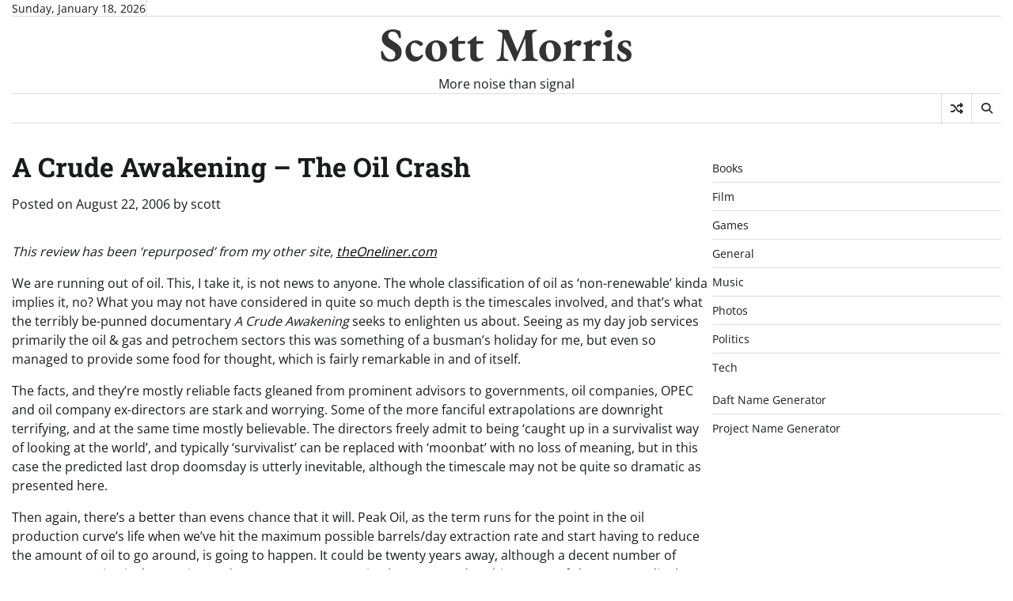

--- FILE ---
content_type: text/html; charset=UTF-8
request_url: https://scottmorris.info/2006/08/a-crude-awakening-the-oil-crash/
body_size: 11753
content:
<!doctype html>
<html lang="en-US">

<head>
	<meta charset="UTF-8">
	<meta name="viewport" content="width=device-width, initial-scale=1">
	<link rel="profile" href="https://gmpg.org/xfn/11">

	<title>A Crude Awakening &#8211; The Oil Crash &#8211; Scott Morris</title>
<meta name='robots' content='max-image-preview:large' />
	<style>img:is([sizes="auto" i], [sizes^="auto," i]) { contain-intrinsic-size: 3000px 1500px }</style>
	<link rel="alternate" type="application/rss+xml" title="Scott Morris &raquo; Feed" href="https://scottmorris.info/feed/" />
<link rel="alternate" type="application/rss+xml" title="Scott Morris &raquo; Comments Feed" href="https://scottmorris.info/comments/feed/" />
<script>
window._wpemojiSettings = {"baseUrl":"https:\/\/s.w.org\/images\/core\/emoji\/16.0.1\/72x72\/","ext":".png","svgUrl":"https:\/\/s.w.org\/images\/core\/emoji\/16.0.1\/svg\/","svgExt":".svg","source":{"concatemoji":"https:\/\/scottmorris.info\/wp-includes\/js\/wp-emoji-release.min.js?ver=6.8.3"}};
/*! This file is auto-generated */
!function(s,n){var o,i,e;function c(e){try{var t={supportTests:e,timestamp:(new Date).valueOf()};sessionStorage.setItem(o,JSON.stringify(t))}catch(e){}}function p(e,t,n){e.clearRect(0,0,e.canvas.width,e.canvas.height),e.fillText(t,0,0);var t=new Uint32Array(e.getImageData(0,0,e.canvas.width,e.canvas.height).data),a=(e.clearRect(0,0,e.canvas.width,e.canvas.height),e.fillText(n,0,0),new Uint32Array(e.getImageData(0,0,e.canvas.width,e.canvas.height).data));return t.every(function(e,t){return e===a[t]})}function u(e,t){e.clearRect(0,0,e.canvas.width,e.canvas.height),e.fillText(t,0,0);for(var n=e.getImageData(16,16,1,1),a=0;a<n.data.length;a++)if(0!==n.data[a])return!1;return!0}function f(e,t,n,a){switch(t){case"flag":return n(e,"\ud83c\udff3\ufe0f\u200d\u26a7\ufe0f","\ud83c\udff3\ufe0f\u200b\u26a7\ufe0f")?!1:!n(e,"\ud83c\udde8\ud83c\uddf6","\ud83c\udde8\u200b\ud83c\uddf6")&&!n(e,"\ud83c\udff4\udb40\udc67\udb40\udc62\udb40\udc65\udb40\udc6e\udb40\udc67\udb40\udc7f","\ud83c\udff4\u200b\udb40\udc67\u200b\udb40\udc62\u200b\udb40\udc65\u200b\udb40\udc6e\u200b\udb40\udc67\u200b\udb40\udc7f");case"emoji":return!a(e,"\ud83e\udedf")}return!1}function g(e,t,n,a){var r="undefined"!=typeof WorkerGlobalScope&&self instanceof WorkerGlobalScope?new OffscreenCanvas(300,150):s.createElement("canvas"),o=r.getContext("2d",{willReadFrequently:!0}),i=(o.textBaseline="top",o.font="600 32px Arial",{});return e.forEach(function(e){i[e]=t(o,e,n,a)}),i}function t(e){var t=s.createElement("script");t.src=e,t.defer=!0,s.head.appendChild(t)}"undefined"!=typeof Promise&&(o="wpEmojiSettingsSupports",i=["flag","emoji"],n.supports={everything:!0,everythingExceptFlag:!0},e=new Promise(function(e){s.addEventListener("DOMContentLoaded",e,{once:!0})}),new Promise(function(t){var n=function(){try{var e=JSON.parse(sessionStorage.getItem(o));if("object"==typeof e&&"number"==typeof e.timestamp&&(new Date).valueOf()<e.timestamp+604800&&"object"==typeof e.supportTests)return e.supportTests}catch(e){}return null}();if(!n){if("undefined"!=typeof Worker&&"undefined"!=typeof OffscreenCanvas&&"undefined"!=typeof URL&&URL.createObjectURL&&"undefined"!=typeof Blob)try{var e="postMessage("+g.toString()+"("+[JSON.stringify(i),f.toString(),p.toString(),u.toString()].join(",")+"));",a=new Blob([e],{type:"text/javascript"}),r=new Worker(URL.createObjectURL(a),{name:"wpTestEmojiSupports"});return void(r.onmessage=function(e){c(n=e.data),r.terminate(),t(n)})}catch(e){}c(n=g(i,f,p,u))}t(n)}).then(function(e){for(var t in e)n.supports[t]=e[t],n.supports.everything=n.supports.everything&&n.supports[t],"flag"!==t&&(n.supports.everythingExceptFlag=n.supports.everythingExceptFlag&&n.supports[t]);n.supports.everythingExceptFlag=n.supports.everythingExceptFlag&&!n.supports.flag,n.DOMReady=!1,n.readyCallback=function(){n.DOMReady=!0}}).then(function(){return e}).then(function(){var e;n.supports.everything||(n.readyCallback(),(e=n.source||{}).concatemoji?t(e.concatemoji):e.wpemoji&&e.twemoji&&(t(e.twemoji),t(e.wpemoji)))}))}((window,document),window._wpemojiSettings);
</script>
<style id='wp-emoji-styles-inline-css'>

	img.wp-smiley, img.emoji {
		display: inline !important;
		border: none !important;
		box-shadow: none !important;
		height: 1em !important;
		width: 1em !important;
		margin: 0 0.07em !important;
		vertical-align: -0.1em !important;
		background: none !important;
		padding: 0 !important;
	}
</style>
<link rel='stylesheet' id='wp-block-library-css' href='https://scottmorris.info/wp-includes/css/dist/block-library/style.min.css?ver=6.8.3' media='all' />
<style id='wp-block-library-theme-inline-css'>
.wp-block-audio :where(figcaption){color:#555;font-size:13px;text-align:center}.is-dark-theme .wp-block-audio :where(figcaption){color:#ffffffa6}.wp-block-audio{margin:0 0 1em}.wp-block-code{border:1px solid #ccc;border-radius:4px;font-family:Menlo,Consolas,monaco,monospace;padding:.8em 1em}.wp-block-embed :where(figcaption){color:#555;font-size:13px;text-align:center}.is-dark-theme .wp-block-embed :where(figcaption){color:#ffffffa6}.wp-block-embed{margin:0 0 1em}.blocks-gallery-caption{color:#555;font-size:13px;text-align:center}.is-dark-theme .blocks-gallery-caption{color:#ffffffa6}:root :where(.wp-block-image figcaption){color:#555;font-size:13px;text-align:center}.is-dark-theme :root :where(.wp-block-image figcaption){color:#ffffffa6}.wp-block-image{margin:0 0 1em}.wp-block-pullquote{border-bottom:4px solid;border-top:4px solid;color:currentColor;margin-bottom:1.75em}.wp-block-pullquote cite,.wp-block-pullquote footer,.wp-block-pullquote__citation{color:currentColor;font-size:.8125em;font-style:normal;text-transform:uppercase}.wp-block-quote{border-left:.25em solid;margin:0 0 1.75em;padding-left:1em}.wp-block-quote cite,.wp-block-quote footer{color:currentColor;font-size:.8125em;font-style:normal;position:relative}.wp-block-quote:where(.has-text-align-right){border-left:none;border-right:.25em solid;padding-left:0;padding-right:1em}.wp-block-quote:where(.has-text-align-center){border:none;padding-left:0}.wp-block-quote.is-large,.wp-block-quote.is-style-large,.wp-block-quote:where(.is-style-plain){border:none}.wp-block-search .wp-block-search__label{font-weight:700}.wp-block-search__button{border:1px solid #ccc;padding:.375em .625em}:where(.wp-block-group.has-background){padding:1.25em 2.375em}.wp-block-separator.has-css-opacity{opacity:.4}.wp-block-separator{border:none;border-bottom:2px solid;margin-left:auto;margin-right:auto}.wp-block-separator.has-alpha-channel-opacity{opacity:1}.wp-block-separator:not(.is-style-wide):not(.is-style-dots){width:100px}.wp-block-separator.has-background:not(.is-style-dots){border-bottom:none;height:1px}.wp-block-separator.has-background:not(.is-style-wide):not(.is-style-dots){height:2px}.wp-block-table{margin:0 0 1em}.wp-block-table td,.wp-block-table th{word-break:normal}.wp-block-table :where(figcaption){color:#555;font-size:13px;text-align:center}.is-dark-theme .wp-block-table :where(figcaption){color:#ffffffa6}.wp-block-video :where(figcaption){color:#555;font-size:13px;text-align:center}.is-dark-theme .wp-block-video :where(figcaption){color:#ffffffa6}.wp-block-video{margin:0 0 1em}:root :where(.wp-block-template-part.has-background){margin-bottom:0;margin-top:0;padding:1.25em 2.375em}
</style>
<style id='classic-theme-styles-inline-css'>
/*! This file is auto-generated */
.wp-block-button__link{color:#fff;background-color:#32373c;border-radius:9999px;box-shadow:none;text-decoration:none;padding:calc(.667em + 2px) calc(1.333em + 2px);font-size:1.125em}.wp-block-file__button{background:#32373c;color:#fff;text-decoration:none}
</style>
<style id='global-styles-inline-css'>
:root{--wp--preset--aspect-ratio--square: 1;--wp--preset--aspect-ratio--4-3: 4/3;--wp--preset--aspect-ratio--3-4: 3/4;--wp--preset--aspect-ratio--3-2: 3/2;--wp--preset--aspect-ratio--2-3: 2/3;--wp--preset--aspect-ratio--16-9: 16/9;--wp--preset--aspect-ratio--9-16: 9/16;--wp--preset--color--black: #000000;--wp--preset--color--cyan-bluish-gray: #abb8c3;--wp--preset--color--white: #ffffff;--wp--preset--color--pale-pink: #f78da7;--wp--preset--color--vivid-red: #cf2e2e;--wp--preset--color--luminous-vivid-orange: #ff6900;--wp--preset--color--luminous-vivid-amber: #fcb900;--wp--preset--color--light-green-cyan: #7bdcb5;--wp--preset--color--vivid-green-cyan: #00d084;--wp--preset--color--pale-cyan-blue: #8ed1fc;--wp--preset--color--vivid-cyan-blue: #0693e3;--wp--preset--color--vivid-purple: #9b51e0;--wp--preset--gradient--vivid-cyan-blue-to-vivid-purple: linear-gradient(135deg,rgba(6,147,227,1) 0%,rgb(155,81,224) 100%);--wp--preset--gradient--light-green-cyan-to-vivid-green-cyan: linear-gradient(135deg,rgb(122,220,180) 0%,rgb(0,208,130) 100%);--wp--preset--gradient--luminous-vivid-amber-to-luminous-vivid-orange: linear-gradient(135deg,rgba(252,185,0,1) 0%,rgba(255,105,0,1) 100%);--wp--preset--gradient--luminous-vivid-orange-to-vivid-red: linear-gradient(135deg,rgba(255,105,0,1) 0%,rgb(207,46,46) 100%);--wp--preset--gradient--very-light-gray-to-cyan-bluish-gray: linear-gradient(135deg,rgb(238,238,238) 0%,rgb(169,184,195) 100%);--wp--preset--gradient--cool-to-warm-spectrum: linear-gradient(135deg,rgb(74,234,220) 0%,rgb(151,120,209) 20%,rgb(207,42,186) 40%,rgb(238,44,130) 60%,rgb(251,105,98) 80%,rgb(254,248,76) 100%);--wp--preset--gradient--blush-light-purple: linear-gradient(135deg,rgb(255,206,236) 0%,rgb(152,150,240) 100%);--wp--preset--gradient--blush-bordeaux: linear-gradient(135deg,rgb(254,205,165) 0%,rgb(254,45,45) 50%,rgb(107,0,62) 100%);--wp--preset--gradient--luminous-dusk: linear-gradient(135deg,rgb(255,203,112) 0%,rgb(199,81,192) 50%,rgb(65,88,208) 100%);--wp--preset--gradient--pale-ocean: linear-gradient(135deg,rgb(255,245,203) 0%,rgb(182,227,212) 50%,rgb(51,167,181) 100%);--wp--preset--gradient--electric-grass: linear-gradient(135deg,rgb(202,248,128) 0%,rgb(113,206,126) 100%);--wp--preset--gradient--midnight: linear-gradient(135deg,rgb(2,3,129) 0%,rgb(40,116,252) 100%);--wp--preset--font-size--small: 12px;--wp--preset--font-size--medium: 20px;--wp--preset--font-size--large: 36px;--wp--preset--font-size--x-large: 42px;--wp--preset--font-size--regular: 16px;--wp--preset--font-size--larger: 36px;--wp--preset--font-size--huge: 48px;--wp--preset--spacing--20: 0.44rem;--wp--preset--spacing--30: 0.67rem;--wp--preset--spacing--40: 1rem;--wp--preset--spacing--50: 1.5rem;--wp--preset--spacing--60: 2.25rem;--wp--preset--spacing--70: 3.38rem;--wp--preset--spacing--80: 5.06rem;--wp--preset--shadow--natural: 6px 6px 9px rgba(0, 0, 0, 0.2);--wp--preset--shadow--deep: 12px 12px 50px rgba(0, 0, 0, 0.4);--wp--preset--shadow--sharp: 6px 6px 0px rgba(0, 0, 0, 0.2);--wp--preset--shadow--outlined: 6px 6px 0px -3px rgba(255, 255, 255, 1), 6px 6px rgba(0, 0, 0, 1);--wp--preset--shadow--crisp: 6px 6px 0px rgba(0, 0, 0, 1);}:where(.is-layout-flex){gap: 0.5em;}:where(.is-layout-grid){gap: 0.5em;}body .is-layout-flex{display: flex;}.is-layout-flex{flex-wrap: wrap;align-items: center;}.is-layout-flex > :is(*, div){margin: 0;}body .is-layout-grid{display: grid;}.is-layout-grid > :is(*, div){margin: 0;}:where(.wp-block-columns.is-layout-flex){gap: 2em;}:where(.wp-block-columns.is-layout-grid){gap: 2em;}:where(.wp-block-post-template.is-layout-flex){gap: 1.25em;}:where(.wp-block-post-template.is-layout-grid){gap: 1.25em;}.has-black-color{color: var(--wp--preset--color--black) !important;}.has-cyan-bluish-gray-color{color: var(--wp--preset--color--cyan-bluish-gray) !important;}.has-white-color{color: var(--wp--preset--color--white) !important;}.has-pale-pink-color{color: var(--wp--preset--color--pale-pink) !important;}.has-vivid-red-color{color: var(--wp--preset--color--vivid-red) !important;}.has-luminous-vivid-orange-color{color: var(--wp--preset--color--luminous-vivid-orange) !important;}.has-luminous-vivid-amber-color{color: var(--wp--preset--color--luminous-vivid-amber) !important;}.has-light-green-cyan-color{color: var(--wp--preset--color--light-green-cyan) !important;}.has-vivid-green-cyan-color{color: var(--wp--preset--color--vivid-green-cyan) !important;}.has-pale-cyan-blue-color{color: var(--wp--preset--color--pale-cyan-blue) !important;}.has-vivid-cyan-blue-color{color: var(--wp--preset--color--vivid-cyan-blue) !important;}.has-vivid-purple-color{color: var(--wp--preset--color--vivid-purple) !important;}.has-black-background-color{background-color: var(--wp--preset--color--black) !important;}.has-cyan-bluish-gray-background-color{background-color: var(--wp--preset--color--cyan-bluish-gray) !important;}.has-white-background-color{background-color: var(--wp--preset--color--white) !important;}.has-pale-pink-background-color{background-color: var(--wp--preset--color--pale-pink) !important;}.has-vivid-red-background-color{background-color: var(--wp--preset--color--vivid-red) !important;}.has-luminous-vivid-orange-background-color{background-color: var(--wp--preset--color--luminous-vivid-orange) !important;}.has-luminous-vivid-amber-background-color{background-color: var(--wp--preset--color--luminous-vivid-amber) !important;}.has-light-green-cyan-background-color{background-color: var(--wp--preset--color--light-green-cyan) !important;}.has-vivid-green-cyan-background-color{background-color: var(--wp--preset--color--vivid-green-cyan) !important;}.has-pale-cyan-blue-background-color{background-color: var(--wp--preset--color--pale-cyan-blue) !important;}.has-vivid-cyan-blue-background-color{background-color: var(--wp--preset--color--vivid-cyan-blue) !important;}.has-vivid-purple-background-color{background-color: var(--wp--preset--color--vivid-purple) !important;}.has-black-border-color{border-color: var(--wp--preset--color--black) !important;}.has-cyan-bluish-gray-border-color{border-color: var(--wp--preset--color--cyan-bluish-gray) !important;}.has-white-border-color{border-color: var(--wp--preset--color--white) !important;}.has-pale-pink-border-color{border-color: var(--wp--preset--color--pale-pink) !important;}.has-vivid-red-border-color{border-color: var(--wp--preset--color--vivid-red) !important;}.has-luminous-vivid-orange-border-color{border-color: var(--wp--preset--color--luminous-vivid-orange) !important;}.has-luminous-vivid-amber-border-color{border-color: var(--wp--preset--color--luminous-vivid-amber) !important;}.has-light-green-cyan-border-color{border-color: var(--wp--preset--color--light-green-cyan) !important;}.has-vivid-green-cyan-border-color{border-color: var(--wp--preset--color--vivid-green-cyan) !important;}.has-pale-cyan-blue-border-color{border-color: var(--wp--preset--color--pale-cyan-blue) !important;}.has-vivid-cyan-blue-border-color{border-color: var(--wp--preset--color--vivid-cyan-blue) !important;}.has-vivid-purple-border-color{border-color: var(--wp--preset--color--vivid-purple) !important;}.has-vivid-cyan-blue-to-vivid-purple-gradient-background{background: var(--wp--preset--gradient--vivid-cyan-blue-to-vivid-purple) !important;}.has-light-green-cyan-to-vivid-green-cyan-gradient-background{background: var(--wp--preset--gradient--light-green-cyan-to-vivid-green-cyan) !important;}.has-luminous-vivid-amber-to-luminous-vivid-orange-gradient-background{background: var(--wp--preset--gradient--luminous-vivid-amber-to-luminous-vivid-orange) !important;}.has-luminous-vivid-orange-to-vivid-red-gradient-background{background: var(--wp--preset--gradient--luminous-vivid-orange-to-vivid-red) !important;}.has-very-light-gray-to-cyan-bluish-gray-gradient-background{background: var(--wp--preset--gradient--very-light-gray-to-cyan-bluish-gray) !important;}.has-cool-to-warm-spectrum-gradient-background{background: var(--wp--preset--gradient--cool-to-warm-spectrum) !important;}.has-blush-light-purple-gradient-background{background: var(--wp--preset--gradient--blush-light-purple) !important;}.has-blush-bordeaux-gradient-background{background: var(--wp--preset--gradient--blush-bordeaux) !important;}.has-luminous-dusk-gradient-background{background: var(--wp--preset--gradient--luminous-dusk) !important;}.has-pale-ocean-gradient-background{background: var(--wp--preset--gradient--pale-ocean) !important;}.has-electric-grass-gradient-background{background: var(--wp--preset--gradient--electric-grass) !important;}.has-midnight-gradient-background{background: var(--wp--preset--gradient--midnight) !important;}.has-small-font-size{font-size: var(--wp--preset--font-size--small) !important;}.has-medium-font-size{font-size: var(--wp--preset--font-size--medium) !important;}.has-large-font-size{font-size: var(--wp--preset--font-size--large) !important;}.has-x-large-font-size{font-size: var(--wp--preset--font-size--x-large) !important;}
:where(.wp-block-post-template.is-layout-flex){gap: 1.25em;}:where(.wp-block-post-template.is-layout-grid){gap: 1.25em;}
:where(.wp-block-columns.is-layout-flex){gap: 2em;}:where(.wp-block-columns.is-layout-grid){gap: 2em;}
:root :where(.wp-block-pullquote){font-size: 1.5em;line-height: 1.6;}
</style>
<link rel='stylesheet' id='contact-form-7-css' href='https://scottmorris.info/wp-content/plugins/contact-form-7/includes/css/styles.css?ver=6.1.3' media='all' />
<link rel='stylesheet' id='express-news-fonts-css' href='https://scottmorris.info/wp-content/fonts/893c8f3c4155c03e7a112395df6c446d.css' media='all' />
<link rel='stylesheet' id='express-news-slick-style-css' href='https://scottmorris.info/wp-content/themes/express-news/assets/css/slick.min.css?ver=1.8.0' media='all' />
<link rel='stylesheet' id='express-news-fontawesome-style-css' href='https://scottmorris.info/wp-content/themes/express-news/assets/css/fontawesome.min.css?ver=1.8.0' media='all' />
<link rel='stylesheet' id='express-news-endless-river-style-css' href='https://scottmorris.info/wp-content/themes/express-news/assets/css/endless-river.min.css?ver=1.8.0' media='all' />
<link rel='stylesheet' id='express-news-blocks-style-css' href='https://scottmorris.info/wp-content/themes/express-news/assets/css/blocks.min.css?ver=6.8.3' media='all' />
<link rel='stylesheet' id='express-news-style-css' href='https://scottmorris.info/wp-content/themes/express-news/style.css?ver=1.1.7' media='all' />
<script src="https://scottmorris.info/wp-includes/js/jquery/jquery.min.js?ver=3.7.1" id="jquery-core-js"></script>
<script src="https://scottmorris.info/wp-includes/js/jquery/jquery-migrate.min.js?ver=3.4.1" id="jquery-migrate-js"></script>
<link rel="https://api.w.org/" href="https://scottmorris.info/wp-json/" /><link rel="alternate" title="JSON" type="application/json" href="https://scottmorris.info/wp-json/wp/v2/posts/1295" /><link rel="EditURI" type="application/rsd+xml" title="RSD" href="https://scottmorris.info/xmlrpc.php?rsd" />
<meta name="generator" content="WordPress 6.8.3" />
<link rel="canonical" href="https://scottmorris.info/2006/08/a-crude-awakening-the-oil-crash/" />
<link rel='shortlink' href='https://scottmorris.info/?p=1295' />
<link rel="alternate" title="oEmbed (JSON)" type="application/json+oembed" href="https://scottmorris.info/wp-json/oembed/1.0/embed?url=https%3A%2F%2Fscottmorris.info%2F2006%2F08%2Fa-crude-awakening-the-oil-crash%2F" />
<link rel="alternate" title="oEmbed (XML)" type="text/xml+oembed" href="https://scottmorris.info/wp-json/oembed/1.0/embed?url=https%3A%2F%2Fscottmorris.info%2F2006%2F08%2Fa-crude-awakening-the-oil-crash%2F&#038;format=xml" />
<meta name="generator" content="Redux 4.5.8" />
<style type="text/css" id="breadcrumb-trail-css">.trail-items li:not(:last-child):after {content: "/";}</style>
	<style type="text/css">

		/* Site title */
		.site-title a{
			color: #333333;
		}
		/* End Site title */

		/*Typography CSS*/

		
		
		
		
	/*End Typography CSS*/

</style>

	</head>

<body class="wp-singular post-template-default single single-post postid-1295 single-format-standard wp-embed-responsive wp-theme-express-news right-sidebar section-header-6 light-mode">
		<div id="page" class="site">
		<a class="skip-link screen-reader-text" href="#primary-content">Skip to content</a>

		<div id="loader">
			<div class="loader-container">
				<div id="preloader">
					<div class="pre-loader-7"></div>
				</div>
			</div>
		</div><!-- #loader -->

		<header id="masthead" class="site-header">
										<div class="top-header">
					<div class="theme-wrapper">
						<div class="top-header-wrap">
							<div class="left-side">
								<div class="top-info">
									Sunday, January 18, 2026								</div>
							</div>
							<div class="right-side">
								<div class="top-menu">
																	</div>
								<div class="social-icons">
																	</div>
							</div>
						</div>
					</div>
				</div>
						<div class="middle-header">
								<div class="theme-wrapper">
					<div class="middle-header-wrap  no-header-left-sidebar no-header-right-sidebar" style="background-image: url('')">
												<div class="site-branding">
														<div class="site-identity">
																	<p class="site-title"><a href="https://scottmorris.info/" rel="home">Scott Morris</a></p>
																		<p class="site-description">
										More noise than signal									</p>
															</div>
													</div><!-- .site-branding -->
											</div>
				</div>
			</div>
			<div class="header-outer-wrapper">
				<div class="adore-header">
					<div class="theme-wrapper">
						<div class="header-wrapper">
							<div class="header-nav-search">
								<div class="header-navigation">
									<nav id="site-navigation" class="main-navigation">
										<button class="menu-toggle" aria-controls="primary-menu" aria-expanded="false">
											<span></span>
											<span></span>
											<span></span>
										</button>
																			</nav><!-- #site-navigation -->
								</div>
								<div class="header-end">
									<div class="display-random-post">
																						<a href="https://scottmorris.info/2010/06/some-photos-from-june-2010/" title="View Random Post">
													<i class="fas fa-random"></i>
												</a>
																					</div>
									<div class="navigation-search">
										<div class="navigation-search-wrap">
											<a href="#" title="Search" class="navigation-search-icon">
												<i class="fa fa-search"></i>
											</a>
											<div class="navigation-search-form">
												<form role="search" method="get" class="search-form" action="https://scottmorris.info/">
				<label>
					<span class="screen-reader-text">Search for:</span>
					<input type="search" class="search-field" placeholder="Search &hellip;" value="" name="s" />
				</label>
				<input type="submit" class="search-submit" value="Search" />
			</form>											</div>
										</div>
									</div>
								</div>
							</div>
						</div>
					</div>
				</div>
			</div>
		</header><!-- #masthead -->

		<div id="primary-content" class="primary-content">

			
				<div id="content" class="site-content theme-wrapper">
					<div class="theme-wrap">

					
<main id="primary" class="site-main">

	
<article id="post-1295" class="post-1295 post type-post status-publish format-standard hentry category-film">
			<header class="entry-header">
			<h1 class="entry-title">A Crude Awakening &#8211; The Oil Crash</h1>		</header><!-- .entry-header -->
					<div class="entry-meta">
				<span class="posted-on">Posted on <a href="https://scottmorris.info/2006/08/a-crude-awakening-the-oil-crash/" rel="bookmark"><time class="entry-date published" datetime="2006-08-22T12:55:00+00:00">August 22, 2006</time><time class="updated" datetime="2021-05-13T12:58:07+00:00">May 13, 2021</time></a></span><span class="byline"> by <span class="author vcard"><a class="url fn n" href="https://scottmorris.info/author/scott/">scott</a></span></span>			</div><!-- .entry-meta -->
				
	
	<div class="entry-content">
		
<p><em><em>This review has been ‘repurposed’ from my other site, <a href="http://www.theoneliner.com">theOneliner.com</a></em></em></p>



<p>We are running out of oil. This, I take it, is not news to anyone. The whole classification of oil as &#8216;non-renewable&#8217; kinda implies it, no? What you may not have considered in quite so much depth is the timescales involved, and that&#8217;s what the terribly be-punned documentary <em>A Crude Awakening</em> seeks to enlighten us about. Seeing as my day job services primarily the oil &amp; gas and petrochem sectors this was something of a busman&#8217;s holiday for me, but even so managed to provide some food for thought, which is fairly remarkable in and of itself.</p>



<p>The facts, and they&#8217;re mostly reliable facts gleaned from prominent advisors to governments, oil companies, OPEC and oil company ex-directors are stark and worrying. Some of the more fanciful extrapolations are downright terrifying, and at the same time mostly believable. The directors freely admit to being &#8216;caught up in a survivalist way of looking at the world&#8217;, and typically &#8216;survivalist&#8217; can be replaced with &#8216;moonbat&#8217; with no loss of meaning, but in this case the predicted last drop doomsday is utterly inevitable, although the timescale may not be quite so dramatic as presented here.</p>



<p>Then again, there&#8217;s a better than evens chance that it will. Peak Oil, as the term runs for the point in the oil production curve&#8217;s life when we&#8217;ve hit the maximum possible barrels/day extraction rate and start having to reduce the amount of oil to go around, is going to happen. It could be twenty years away, although a decent number of experts are saying its happening under our very noses. Having become used to this source of cheap, exceedingly utilitarian resource, how can we do without it?</p>



<p>I trust I won&#8217;t need to drive home how vital the black gold is for your continued way of life; you&#8217;ll be hard pressed to find a room in your home without some plastic product, or a wardrobe without some synthetic material. Your food stands a decent chance of having been fertilised with a petroleum byproduct, and we&#8217;re not even reached your car yet. What this film seeks to have you realise is that over the immediate future, all of this will necessarily become more expensive, as rising economies like China and India keep on increasing the Demand part of the equation, and once Supply starts to fall the only axis left to move is Price, and that&#8217;s not going to be cheap.</p>



<p>What can we do to kick the habit? Nothing, not unless serious research is started immediately which certain companies and governments have little interest in backing, mortgaging your children&#8217;s future with wishy washy hopes that innovation and technology will magic up better extraction processes of low oil density sources. Realistically, we&#8217;ve found all the oil fields we&#8217;re going to. How far will we go to secure our oil supplies? Say, invading countries and seizing them by force? Hmm. Unless you want to have your armies permanently deployed to the Middle East, it may be prudent to start looking at some way out of this hole we&#8217;re digging before we all have to go back to tending farmsteads while all the Hummers rust away.</p>



<p><em>A Crude Awakening</em> certainly isn&#8217;t a visual feast or a laugh-a-minute thrill ride, although the interviewees throwing the potential problems into such stark relief makes for riveting watching. I&#8217;m not sure if it&#8217;s too dry and technical for mass market appeal &#8211; I&#8217;m in a strange subset of the audience for this film that means I can&#8217;t judge that too well, but there&#8217;s certainly no overwhelming technobabble and the issues are apparent enough on inspection. The only real bone I have with this film is the sound quality, the print show at the Edinburgh International Film Festival sounding rather like a low-bitrate MP3 file complete with audio spiking, but this may be an isolated problem. In short, this is another one of those documentaries you need to watch, and think about the next time you&#8217;re complaining about the price of petrol creeping up to a quid a litre.</p>
	</div><!-- .entry-content -->
	<footer class="entry-footer">
		<span class="cat-links">Posted in <a href="https://scottmorris.info/category/film/" rel="category tag">Film</a></span>	</footer><!-- .entry-footer -->
</article><!-- #post-1295 -->

	<nav class="navigation post-navigation" aria-label="Posts">
		<h2 class="screen-reader-text">Post navigation</h2>
		<div class="nav-links"><div class="nav-previous"><a href="https://scottmorris.info/2006/08/the-uncertain-guest/" rel="prev"><span class="nav-subtitle">Previous:</span> <span class="nav-title">The Uncertain Guest</span></a></div><div class="nav-next"><a href="https://scottmorris.info/2006/08/h6-diary-of-an-assassin/" rel="next"><span class="nav-subtitle">Next:</span> <span class="nav-title">H6 &#8211; Diary of an Assassin</span></a></div></div>
	</nav>				<div class="related-posts">
					<h2>Related Posts</h2>
					<div class="theme-archive-layout grid-layout grid-column-3">
													<article id="post-3762" class="post-3762 post type-post status-publish format-standard hentry category-film">
								<div class="post-item post-grid">
									<div class="post-item-image">
																			</div>
									<div class="post-item-content">
										<div class="entry-cat no-bg">
											<ul class="post-categories">
	<li><a href="https://scottmorris.info/category/film/" rel="category tag">Film</a></li></ul>										</div>
										<h2 class="entry-title"><a href="https://scottmorris.info/2020/09/im-thinking-of-ending-things/" rel="bookmark">I’m Thinking of Ending Things</a></h2>										<ul class="entry-meta">
											<li class="post-author"> <a href="https://scottmorris.info/author/scott/">scott</a></li>
											<li class="post-date"> <span class="far fa-calendar-alt"></span>September 20, 2020</li>
											<li class="post-comment"> <span class="far fa-comment"></span>0</li>
										</ul>
										<div class="post-content">
											<p>Republished from the show notes of my other site, Fuds on Film. Charlie Kaufman has, I suppose, long been the mass-market acceptable face of art-house [&hellip;]</p>
										</div><!-- post-content -->
									</div>
								</div>
							</article>
														<article id="post-3164" class="post-3164 post type-post status-publish format-standard hentry category-film">
								<div class="post-item post-grid">
									<div class="post-item-image">
																			</div>
									<div class="post-item-content">
										<div class="entry-cat no-bg">
											<ul class="post-categories">
	<li><a href="https://scottmorris.info/category/film/" rel="category tag">Film</a></li></ul>										</div>
										<h2 class="entry-title"><a href="https://scottmorris.info/2016/08/star-trek-beyond/" rel="bookmark">Star Trek: Beyond</a></h2>										<ul class="entry-meta">
											<li class="post-author"> <a href="https://scottmorris.info/author/scott/">scott</a></li>
											<li class="post-date"> <span class="far fa-calendar-alt"></span>August 24, 2016</li>
											<li class="post-comment"> <span class="far fa-comment"></span>0</li>
										</ul>
										<div class="post-content">
											<p>Republished from the show notes of my other site, Fuds on Film. Justin Lin takes over the reigns of the other successful&nbsp;Star&nbsp;franchise, what with J.J. [&hellip;]</p>
										</div><!-- post-content -->
									</div>
								</div>
							</article>
														<article id="post-3072" class="post-3072 post type-post status-publish format-standard hentry category-film">
								<div class="post-item post-grid">
									<div class="post-item-image">
																			</div>
									<div class="post-item-content">
										<div class="entry-cat no-bg">
											<ul class="post-categories">
	<li><a href="https://scottmorris.info/category/film/" rel="category tag">Film</a></li></ul>										</div>
										<h2 class="entry-title"><a href="https://scottmorris.info/2015/11/sicario/" rel="bookmark">Sicario</a></h2>										<ul class="entry-meta">
											<li class="post-author"> <a href="https://scottmorris.info/author/scott/">scott</a></li>
											<li class="post-date"> <span class="far fa-calendar-alt"></span>November 21, 2015</li>
											<li class="post-comment"> <span class="far fa-comment"></span>0</li>
										</ul>
										<div class="post-content">
											<p>Given the prevalence of the on-going, never-to-end War on Drugs, particularly on the USA / Mexico border and the socio-economics that it inolves, it&#8217;s a [&hellip;]</p>
										</div><!-- post-content -->
									</div>
								</div>
							</article>
												</div>
				</div>
				
	</main><!-- #main -->

	
<aside id="secondary" class="widget-area">
	<section id="block-3" class="widget widget_block widget_categories"><ul class="wp-block-categories-list wp-block-categories">	<li class="cat-item cat-item-3"><a href="https://scottmorris.info/category/books/">Books</a>
</li>
	<li class="cat-item cat-item-4"><a href="https://scottmorris.info/category/film/">Film</a>
</li>
	<li class="cat-item cat-item-5"><a href="https://scottmorris.info/category/games/">Games</a>
</li>
	<li class="cat-item cat-item-6"><a href="https://scottmorris.info/category/general/">General</a>
</li>
	<li class="cat-item cat-item-73"><a href="https://scottmorris.info/category/music/">Music</a>
</li>
	<li class="cat-item cat-item-68"><a href="https://scottmorris.info/category/photos/">Photos</a>
</li>
	<li class="cat-item cat-item-7"><a href="https://scottmorris.info/category/politics/">Politics</a>
</li>
	<li class="cat-item cat-item-8"><a href="https://scottmorris.info/category/tech/">Tech</a>
</li>
</ul></section><section id="block-4" class="widget widget_block">
<ul class="wp-block-list">
<li><a href="https://scottmorris.info/names/" data-type="link" data-id="https://scottmorris.info/names/">Daft Name Generator</a></li>



<li><a href="https://scottmorris.info/projects/">Project Name Generator</a></li>
</ul>
</section></aside><!-- #secondary -->

</div>

</div>
</div><!-- #content -->


<footer id="colophon" class="site-footer">
			<div class="top-footer">
			<div class="theme-wrapper">
				<div class="top-footer-widgets">

											<div class="footer-widget">
							<section id="archives-3" class="widget widget_archive"><h2 class="widget-title">Archives</h2>		<label class="screen-reader-text" for="archives-dropdown-3">Archives</label>
		<select id="archives-dropdown-3" name="archive-dropdown">
			
			<option value="">Select Month</option>
				<option value='https://scottmorris.info/2025/08/'> August 2025 &nbsp;(1)</option>
	<option value='https://scottmorris.info/2025/07/'> July 2025 &nbsp;(1)</option>
	<option value='https://scottmorris.info/2025/06/'> June 2025 &nbsp;(1)</option>
	<option value='https://scottmorris.info/2025/04/'> April 2025 &nbsp;(1)</option>
	<option value='https://scottmorris.info/2025/03/'> March 2025 &nbsp;(1)</option>
	<option value='https://scottmorris.info/2025/01/'> January 2025 &nbsp;(1)</option>
	<option value='https://scottmorris.info/2024/12/'> December 2024 &nbsp;(1)</option>
	<option value='https://scottmorris.info/2024/11/'> November 2024 &nbsp;(2)</option>
	<option value='https://scottmorris.info/2024/10/'> October 2024 &nbsp;(1)</option>
	<option value='https://scottmorris.info/2024/09/'> September 2024 &nbsp;(1)</option>
	<option value='https://scottmorris.info/2024/08/'> August 2024 &nbsp;(1)</option>
	<option value='https://scottmorris.info/2024/07/'> July 2024 &nbsp;(1)</option>
	<option value='https://scottmorris.info/2024/06/'> June 2024 &nbsp;(1)</option>
	<option value='https://scottmorris.info/2024/05/'> May 2024 &nbsp;(1)</option>
	<option value='https://scottmorris.info/2024/04/'> April 2024 &nbsp;(1)</option>
	<option value='https://scottmorris.info/2024/03/'> March 2024 &nbsp;(1)</option>
	<option value='https://scottmorris.info/2023/08/'> August 2023 &nbsp;(1)</option>
	<option value='https://scottmorris.info/2023/07/'> July 2023 &nbsp;(1)</option>
	<option value='https://scottmorris.info/2023/06/'> June 2023 &nbsp;(1)</option>
	<option value='https://scottmorris.info/2023/04/'> April 2023 &nbsp;(1)</option>
	<option value='https://scottmorris.info/2022/12/'> December 2022 &nbsp;(1)</option>
	<option value='https://scottmorris.info/2022/11/'> November 2022 &nbsp;(2)</option>
	<option value='https://scottmorris.info/2022/10/'> October 2022 &nbsp;(1)</option>
	<option value='https://scottmorris.info/2022/08/'> August 2022 &nbsp;(1)</option>
	<option value='https://scottmorris.info/2022/03/'> March 2022 &nbsp;(3)</option>
	<option value='https://scottmorris.info/2022/02/'> February 2022 &nbsp;(7)</option>
	<option value='https://scottmorris.info/2022/01/'> January 2022 &nbsp;(6)</option>
	<option value='https://scottmorris.info/2021/12/'> December 2021 &nbsp;(6)</option>
	<option value='https://scottmorris.info/2021/11/'> November 2021 &nbsp;(7)</option>
	<option value='https://scottmorris.info/2021/10/'> October 2021 &nbsp;(7)</option>
	<option value='https://scottmorris.info/2021/09/'> September 2021 &nbsp;(6)</option>
	<option value='https://scottmorris.info/2021/08/'> August 2021 &nbsp;(8)</option>
	<option value='https://scottmorris.info/2021/07/'> July 2021 &nbsp;(8)</option>
	<option value='https://scottmorris.info/2021/06/'> June 2021 &nbsp;(5)</option>
	<option value='https://scottmorris.info/2021/05/'> May 2021 &nbsp;(8)</option>
	<option value='https://scottmorris.info/2021/04/'> April 2021 &nbsp;(5)</option>
	<option value='https://scottmorris.info/2021/03/'> March 2021 &nbsp;(7)</option>
	<option value='https://scottmorris.info/2021/02/'> February 2021 &nbsp;(6)</option>
	<option value='https://scottmorris.info/2021/01/'> January 2021 &nbsp;(5)</option>
	<option value='https://scottmorris.info/2020/12/'> December 2020 &nbsp;(5)</option>
	<option value='https://scottmorris.info/2020/11/'> November 2020 &nbsp;(8)</option>
	<option value='https://scottmorris.info/2020/10/'> October 2020 &nbsp;(10)</option>
	<option value='https://scottmorris.info/2020/09/'> September 2020 &nbsp;(7)</option>
	<option value='https://scottmorris.info/2020/08/'> August 2020 &nbsp;(5)</option>
	<option value='https://scottmorris.info/2020/07/'> July 2020 &nbsp;(7)</option>
	<option value='https://scottmorris.info/2020/06/'> June 2020 &nbsp;(7)</option>
	<option value='https://scottmorris.info/2020/05/'> May 2020 &nbsp;(5)</option>
	<option value='https://scottmorris.info/2020/04/'> April 2020 &nbsp;(3)</option>
	<option value='https://scottmorris.info/2020/03/'> March 2020 &nbsp;(4)</option>
	<option value='https://scottmorris.info/2020/02/'> February 2020 &nbsp;(6)</option>
	<option value='https://scottmorris.info/2020/01/'> January 2020 &nbsp;(2)</option>
	<option value='https://scottmorris.info/2019/12/'> December 2019 &nbsp;(4)</option>
	<option value='https://scottmorris.info/2019/11/'> November 2019 &nbsp;(8)</option>
	<option value='https://scottmorris.info/2019/10/'> October 2019 &nbsp;(6)</option>
	<option value='https://scottmorris.info/2019/09/'> September 2019 &nbsp;(4)</option>
	<option value='https://scottmorris.info/2019/08/'> August 2019 &nbsp;(7)</option>
	<option value='https://scottmorris.info/2019/07/'> July 2019 &nbsp;(6)</option>
	<option value='https://scottmorris.info/2019/06/'> June 2019 &nbsp;(10)</option>
	<option value='https://scottmorris.info/2019/05/'> May 2019 &nbsp;(7)</option>
	<option value='https://scottmorris.info/2019/04/'> April 2019 &nbsp;(4)</option>
	<option value='https://scottmorris.info/2019/03/'> March 2019 &nbsp;(5)</option>
	<option value='https://scottmorris.info/2019/02/'> February 2019 &nbsp;(7)</option>
	<option value='https://scottmorris.info/2019/01/'> January 2019 &nbsp;(5)</option>
	<option value='https://scottmorris.info/2018/12/'> December 2018 &nbsp;(4)</option>
	<option value='https://scottmorris.info/2018/11/'> November 2018 &nbsp;(3)</option>
	<option value='https://scottmorris.info/2018/10/'> October 2018 &nbsp;(7)</option>
	<option value='https://scottmorris.info/2018/09/'> September 2018 &nbsp;(5)</option>
	<option value='https://scottmorris.info/2018/08/'> August 2018 &nbsp;(3)</option>
	<option value='https://scottmorris.info/2018/07/'> July 2018 &nbsp;(7)</option>
	<option value='https://scottmorris.info/2018/06/'> June 2018 &nbsp;(3)</option>
	<option value='https://scottmorris.info/2018/05/'> May 2018 &nbsp;(4)</option>
	<option value='https://scottmorris.info/2018/04/'> April 2018 &nbsp;(6)</option>
	<option value='https://scottmorris.info/2018/03/'> March 2018 &nbsp;(7)</option>
	<option value='https://scottmorris.info/2018/02/'> February 2018 &nbsp;(6)</option>
	<option value='https://scottmorris.info/2018/01/'> January 2018 &nbsp;(7)</option>
	<option value='https://scottmorris.info/2017/12/'> December 2017 &nbsp;(1)</option>
	<option value='https://scottmorris.info/2017/11/'> November 2017 &nbsp;(6)</option>
	<option value='https://scottmorris.info/2017/10/'> October 2017 &nbsp;(4)</option>
	<option value='https://scottmorris.info/2017/09/'> September 2017 &nbsp;(7)</option>
	<option value='https://scottmorris.info/2017/08/'> August 2017 &nbsp;(9)</option>
	<option value='https://scottmorris.info/2017/07/'> July 2017 &nbsp;(3)</option>
	<option value='https://scottmorris.info/2017/06/'> June 2017 &nbsp;(9)</option>
	<option value='https://scottmorris.info/2017/05/'> May 2017 &nbsp;(4)</option>
	<option value='https://scottmorris.info/2017/04/'> April 2017 &nbsp;(5)</option>
	<option value='https://scottmorris.info/2017/03/'> March 2017 &nbsp;(7)</option>
	<option value='https://scottmorris.info/2017/02/'> February 2017 &nbsp;(6)</option>
	<option value='https://scottmorris.info/2017/01/'> January 2017 &nbsp;(6)</option>
	<option value='https://scottmorris.info/2016/12/'> December 2016 &nbsp;(9)</option>
	<option value='https://scottmorris.info/2016/11/'> November 2016 &nbsp;(6)</option>
	<option value='https://scottmorris.info/2016/10/'> October 2016 &nbsp;(8)</option>
	<option value='https://scottmorris.info/2016/09/'> September 2016 &nbsp;(12)</option>
	<option value='https://scottmorris.info/2016/08/'> August 2016 &nbsp;(13)</option>
	<option value='https://scottmorris.info/2016/07/'> July 2016 &nbsp;(7)</option>
	<option value='https://scottmorris.info/2016/06/'> June 2016 &nbsp;(7)</option>
	<option value='https://scottmorris.info/2016/05/'> May 2016 &nbsp;(2)</option>
	<option value='https://scottmorris.info/2016/04/'> April 2016 &nbsp;(5)</option>
	<option value='https://scottmorris.info/2016/03/'> March 2016 &nbsp;(1)</option>
	<option value='https://scottmorris.info/2016/02/'> February 2016 &nbsp;(1)</option>
	<option value='https://scottmorris.info/2016/01/'> January 2016 &nbsp;(3)</option>
	<option value='https://scottmorris.info/2015/12/'> December 2015 &nbsp;(2)</option>
	<option value='https://scottmorris.info/2015/11/'> November 2015 &nbsp;(3)</option>
	<option value='https://scottmorris.info/2015/09/'> September 2015 &nbsp;(1)</option>
	<option value='https://scottmorris.info/2015/08/'> August 2015 &nbsp;(2)</option>
	<option value='https://scottmorris.info/2015/07/'> July 2015 &nbsp;(1)</option>
	<option value='https://scottmorris.info/2015/01/'> January 2015 &nbsp;(2)</option>
	<option value='https://scottmorris.info/2014/09/'> September 2014 &nbsp;(2)</option>
	<option value='https://scottmorris.info/2014/08/'> August 2014 &nbsp;(1)</option>
	<option value='https://scottmorris.info/2014/07/'> July 2014 &nbsp;(1)</option>
	<option value='https://scottmorris.info/2014/05/'> May 2014 &nbsp;(1)</option>
	<option value='https://scottmorris.info/2014/01/'> January 2014 &nbsp;(1)</option>
	<option value='https://scottmorris.info/2013/12/'> December 2013 &nbsp;(1)</option>
	<option value='https://scottmorris.info/2013/09/'> September 2013 &nbsp;(1)</option>
	<option value='https://scottmorris.info/2013/07/'> July 2013 &nbsp;(3)</option>
	<option value='https://scottmorris.info/2013/06/'> June 2013 &nbsp;(5)</option>
	<option value='https://scottmorris.info/2013/05/'> May 2013 &nbsp;(3)</option>
	<option value='https://scottmorris.info/2013/04/'> April 2013 &nbsp;(3)</option>
	<option value='https://scottmorris.info/2013/03/'> March 2013 &nbsp;(1)</option>
	<option value='https://scottmorris.info/2013/02/'> February 2013 &nbsp;(4)</option>
	<option value='https://scottmorris.info/2013/01/'> January 2013 &nbsp;(5)</option>
	<option value='https://scottmorris.info/2012/12/'> December 2012 &nbsp;(2)</option>
	<option value='https://scottmorris.info/2012/11/'> November 2012 &nbsp;(2)</option>
	<option value='https://scottmorris.info/2012/06/'> June 2012 &nbsp;(2)</option>
	<option value='https://scottmorris.info/2012/05/'> May 2012 &nbsp;(1)</option>
	<option value='https://scottmorris.info/2012/04/'> April 2012 &nbsp;(1)</option>
	<option value='https://scottmorris.info/2012/03/'> March 2012 &nbsp;(2)</option>
	<option value='https://scottmorris.info/2012/01/'> January 2012 &nbsp;(5)</option>
	<option value='https://scottmorris.info/2011/12/'> December 2011 &nbsp;(1)</option>
	<option value='https://scottmorris.info/2011/10/'> October 2011 &nbsp;(1)</option>
	<option value='https://scottmorris.info/2011/09/'> September 2011 &nbsp;(1)</option>
	<option value='https://scottmorris.info/2011/08/'> August 2011 &nbsp;(27)</option>
	<option value='https://scottmorris.info/2011/07/'> July 2011 &nbsp;(1)</option>
	<option value='https://scottmorris.info/2011/06/'> June 2011 &nbsp;(4)</option>
	<option value='https://scottmorris.info/2011/05/'> May 2011 &nbsp;(4)</option>
	<option value='https://scottmorris.info/2011/04/'> April 2011 &nbsp;(5)</option>
	<option value='https://scottmorris.info/2011/03/'> March 2011 &nbsp;(5)</option>
	<option value='https://scottmorris.info/2011/02/'> February 2011 &nbsp;(5)</option>
	<option value='https://scottmorris.info/2011/01/'> January 2011 &nbsp;(14)</option>
	<option value='https://scottmorris.info/2010/12/'> December 2010 &nbsp;(1)</option>
	<option value='https://scottmorris.info/2010/11/'> November 2010 &nbsp;(1)</option>
	<option value='https://scottmorris.info/2010/10/'> October 2010 &nbsp;(1)</option>
	<option value='https://scottmorris.info/2010/09/'> September 2010 &nbsp;(1)</option>
	<option value='https://scottmorris.info/2010/08/'> August 2010 &nbsp;(1)</option>
	<option value='https://scottmorris.info/2010/07/'> July 2010 &nbsp;(4)</option>
	<option value='https://scottmorris.info/2010/06/'> June 2010 &nbsp;(10)</option>
	<option value='https://scottmorris.info/2010/05/'> May 2010 &nbsp;(1)</option>
	<option value='https://scottmorris.info/2010/04/'> April 2010 &nbsp;(1)</option>
	<option value='https://scottmorris.info/2010/03/'> March 2010 &nbsp;(1)</option>
	<option value='https://scottmorris.info/2010/02/'> February 2010 &nbsp;(2)</option>
	<option value='https://scottmorris.info/2010/01/'> January 2010 &nbsp;(4)</option>
	<option value='https://scottmorris.info/2009/12/'> December 2009 &nbsp;(1)</option>
	<option value='https://scottmorris.info/2009/11/'> November 2009 &nbsp;(2)</option>
	<option value='https://scottmorris.info/2009/10/'> October 2009 &nbsp;(1)</option>
	<option value='https://scottmorris.info/2009/09/'> September 2009 &nbsp;(1)</option>
	<option value='https://scottmorris.info/2009/08/'> August 2009 &nbsp;(1)</option>
	<option value='https://scottmorris.info/2009/07/'> July 2009 &nbsp;(1)</option>
	<option value='https://scottmorris.info/2009/06/'> June 2009 &nbsp;(15)</option>
	<option value='https://scottmorris.info/2009/05/'> May 2009 &nbsp;(1)</option>
	<option value='https://scottmorris.info/2009/04/'> April 2009 &nbsp;(5)</option>
	<option value='https://scottmorris.info/2009/03/'> March 2009 &nbsp;(6)</option>
	<option value='https://scottmorris.info/2009/02/'> February 2009 &nbsp;(8)</option>
	<option value='https://scottmorris.info/2009/01/'> January 2009 &nbsp;(1)</option>
	<option value='https://scottmorris.info/2008/12/'> December 2008 &nbsp;(24)</option>
	<option value='https://scottmorris.info/2008/11/'> November 2008 &nbsp;(15)</option>
	<option value='https://scottmorris.info/2008/10/'> October 2008 &nbsp;(9)</option>
	<option value='https://scottmorris.info/2008/08/'> August 2008 &nbsp;(9)</option>
	<option value='https://scottmorris.info/2008/07/'> July 2008 &nbsp;(6)</option>
	<option value='https://scottmorris.info/2008/06/'> June 2008 &nbsp;(11)</option>
	<option value='https://scottmorris.info/2008/05/'> May 2008 &nbsp;(2)</option>
	<option value='https://scottmorris.info/2008/04/'> April 2008 &nbsp;(6)</option>
	<option value='https://scottmorris.info/2008/03/'> March 2008 &nbsp;(2)</option>
	<option value='https://scottmorris.info/2008/02/'> February 2008 &nbsp;(3)</option>
	<option value='https://scottmorris.info/2008/01/'> January 2008 &nbsp;(2)</option>
	<option value='https://scottmorris.info/2007/12/'> December 2007 &nbsp;(3)</option>
	<option value='https://scottmorris.info/2007/09/'> September 2007 &nbsp;(1)</option>
	<option value='https://scottmorris.info/2007/08/'> August 2007 &nbsp;(13)</option>
	<option value='https://scottmorris.info/2007/07/'> July 2007 &nbsp;(2)</option>
	<option value='https://scottmorris.info/2007/06/'> June 2007 &nbsp;(3)</option>
	<option value='https://scottmorris.info/2007/04/'> April 2007 &nbsp;(1)</option>
	<option value='https://scottmorris.info/2007/03/'> March 2007 &nbsp;(6)</option>
	<option value='https://scottmorris.info/2007/01/'> January 2007 &nbsp;(1)</option>
	<option value='https://scottmorris.info/2006/12/'> December 2006 &nbsp;(3)</option>
	<option value='https://scottmorris.info/2006/11/'> November 2006 &nbsp;(8)</option>
	<option value='https://scottmorris.info/2006/10/'> October 2006 &nbsp;(6)</option>
	<option value='https://scottmorris.info/2006/09/'> September 2006 &nbsp;(5)</option>
	<option value='https://scottmorris.info/2006/08/'> August 2006 &nbsp;(16)</option>
	<option value='https://scottmorris.info/2006/07/'> July 2006 &nbsp;(12)</option>
	<option value='https://scottmorris.info/2006/06/'> June 2006 &nbsp;(5)</option>
	<option value='https://scottmorris.info/2006/05/'> May 2006 &nbsp;(20)</option>
	<option value='https://scottmorris.info/2006/04/'> April 2006 &nbsp;(7)</option>
	<option value='https://scottmorris.info/2006/03/'> March 2006 &nbsp;(6)</option>
	<option value='https://scottmorris.info/2006/02/'> February 2006 &nbsp;(9)</option>
	<option value='https://scottmorris.info/2006/01/'> January 2006 &nbsp;(11)</option>
	<option value='https://scottmorris.info/2005/12/'> December 2005 &nbsp;(5)</option>
	<option value='https://scottmorris.info/2005/11/'> November 2005 &nbsp;(12)</option>
	<option value='https://scottmorris.info/2005/10/'> October 2005 &nbsp;(8)</option>
	<option value='https://scottmorris.info/2005/09/'> September 2005 &nbsp;(8)</option>
	<option value='https://scottmorris.info/2005/08/'> August 2005 &nbsp;(7)</option>
	<option value='https://scottmorris.info/2005/07/'> July 2005 &nbsp;(6)</option>
	<option value='https://scottmorris.info/2005/06/'> June 2005 &nbsp;(3)</option>
	<option value='https://scottmorris.info/2005/05/'> May 2005 &nbsp;(7)</option>
	<option value='https://scottmorris.info/2005/04/'> April 2005 &nbsp;(8)</option>
	<option value='https://scottmorris.info/2005/03/'> March 2005 &nbsp;(13)</option>
	<option value='https://scottmorris.info/2005/02/'> February 2005 &nbsp;(8)</option>
	<option value='https://scottmorris.info/2005/01/'> January 2005 &nbsp;(10)</option>
	<option value='https://scottmorris.info/2004/12/'> December 2004 &nbsp;(10)</option>
	<option value='https://scottmorris.info/2004/11/'> November 2004 &nbsp;(1)</option>
	<option value='https://scottmorris.info/2004/10/'> October 2004 &nbsp;(6)</option>
	<option value='https://scottmorris.info/2004/09/'> September 2004 &nbsp;(5)</option>
	<option value='https://scottmorris.info/2004/08/'> August 2004 &nbsp;(6)</option>
	<option value='https://scottmorris.info/2004/07/'> July 2004 &nbsp;(5)</option>
	<option value='https://scottmorris.info/2004/06/'> June 2004 &nbsp;(4)</option>
	<option value='https://scottmorris.info/2004/05/'> May 2004 &nbsp;(8)</option>
	<option value='https://scottmorris.info/2004/04/'> April 2004 &nbsp;(11)</option>
	<option value='https://scottmorris.info/2004/03/'> March 2004 &nbsp;(10)</option>
	<option value='https://scottmorris.info/2004/02/'> February 2004 &nbsp;(11)</option>
	<option value='https://scottmorris.info/2004/01/'> January 2004 &nbsp;(13)</option>
	<option value='https://scottmorris.info/2003/12/'> December 2003 &nbsp;(12)</option>
	<option value='https://scottmorris.info/2003/11/'> November 2003 &nbsp;(11)</option>
	<option value='https://scottmorris.info/2003/10/'> October 2003 &nbsp;(11)</option>
	<option value='https://scottmorris.info/2003/09/'> September 2003 &nbsp;(12)</option>
	<option value='https://scottmorris.info/2003/08/'> August 2003 &nbsp;(13)</option>
	<option value='https://scottmorris.info/2003/07/'> July 2003 &nbsp;(19)</option>
	<option value='https://scottmorris.info/2003/06/'> June 2003 &nbsp;(13)</option>
	<option value='https://scottmorris.info/2003/05/'> May 2003 &nbsp;(12)</option>
	<option value='https://scottmorris.info/2003/04/'> April 2003 &nbsp;(15)</option>
	<option value='https://scottmorris.info/2003/03/'> March 2003 &nbsp;(15)</option>
	<option value='https://scottmorris.info/2003/02/'> February 2003 &nbsp;(11)</option>
	<option value='https://scottmorris.info/2003/01/'> January 2003 &nbsp;(12)</option>
	<option value='https://scottmorris.info/2002/12/'> December 2002 &nbsp;(4)</option>

		</select>

			<script>
(function() {
	var dropdown = document.getElementById( "archives-dropdown-3" );
	function onSelectChange() {
		if ( dropdown.options[ dropdown.selectedIndex ].value !== '' ) {
			document.location.href = this.options[ this.selectedIndex ].value;
		}
	}
	dropdown.onchange = onSelectChange;
})();
</script>
</section><section id="search-3" class="widget widget_search"><h2 class="widget-title">Search</h2><form role="search" method="get" class="search-form" action="https://scottmorris.info/">
				<label>
					<span class="screen-reader-text">Search for:</span>
					<input type="search" class="search-field" placeholder="Search &hellip;" value="" name="s" />
				</label>
				<input type="submit" class="search-submit" value="Search" />
			</form></section>						</div>
											<div class="footer-widget">
													</div>
											<div class="footer-widget">
													</div>
											<div class="footer-widget">
													</div>
					
				</div>
			</div>
		</div>
			<div class="bottom-footer">
		<div class="theme-wrapper">
			<div class="bottom-footer-info">
				<div class="site-info">
					<span>
						Copyright &copy; 2026 <a href="https://scottmorris.info/">Scott Morris</a>						Theme: Express News By <a href="https://adorethemes.com/">Adore Themes</a>.					</span>	
				</div><!-- .site-info -->
			</div>
		</div>
	</div>

</footer><!-- #colophon -->

	<a href="#" id="scroll-to-top" class="express-news-scroll-to-top"><i class="fas fa-chevron-up"></i></a>		

</div><!-- #page -->

<script type="speculationrules">
{"prefetch":[{"source":"document","where":{"and":[{"href_matches":"\/*"},{"not":{"href_matches":["\/wp-*.php","\/wp-admin\/*","\/wp-content\/uploads\/*","\/wp-content\/*","\/wp-content\/plugins\/*","\/wp-content\/themes\/express-news\/*","\/*\\?(.+)"]}},{"not":{"selector_matches":"a[rel~=\"nofollow\"]"}},{"not":{"selector_matches":".no-prefetch, .no-prefetch a"}}]},"eagerness":"conservative"}]}
</script>
<script src="https://scottmorris.info/wp-includes/js/dist/hooks.min.js?ver=4d63a3d491d11ffd8ac6" id="wp-hooks-js"></script>
<script src="https://scottmorris.info/wp-includes/js/dist/i18n.min.js?ver=5e580eb46a90c2b997e6" id="wp-i18n-js"></script>
<script id="wp-i18n-js-after">
wp.i18n.setLocaleData( { 'text direction\u0004ltr': [ 'ltr' ] } );
</script>
<script src="https://scottmorris.info/wp-content/plugins/contact-form-7/includes/swv/js/index.js?ver=6.1.3" id="swv-js"></script>
<script id="contact-form-7-js-before">
var wpcf7 = {
    "api": {
        "root": "https:\/\/scottmorris.info\/wp-json\/",
        "namespace": "contact-form-7\/v1"
    },
    "cached": 1
};
</script>
<script src="https://scottmorris.info/wp-content/plugins/contact-form-7/includes/js/index.js?ver=6.1.3" id="contact-form-7-js"></script>
<script src="https://scottmorris.info/wp-content/themes/express-news/assets/js/navigation.min.js?ver=1.1.7" id="express-news-navigation-js"></script>
<script src="https://scottmorris.info/wp-content/themes/express-news/assets/js/slick.min.js?ver=1.8.0" id="express-news-slick-script-js"></script>
<script src="https://scottmorris.info/wp-content/themes/express-news/assets/js/endless-river.min.js?ver=1.8.0" id="express-news-endless-river-script-js"></script>
<script src="https://scottmorris.info/wp-content/themes/express-news/assets/js/custom.min.js?ver=1.1.7" id="express-news-custom-script-js"></script>

</body>
</html>
